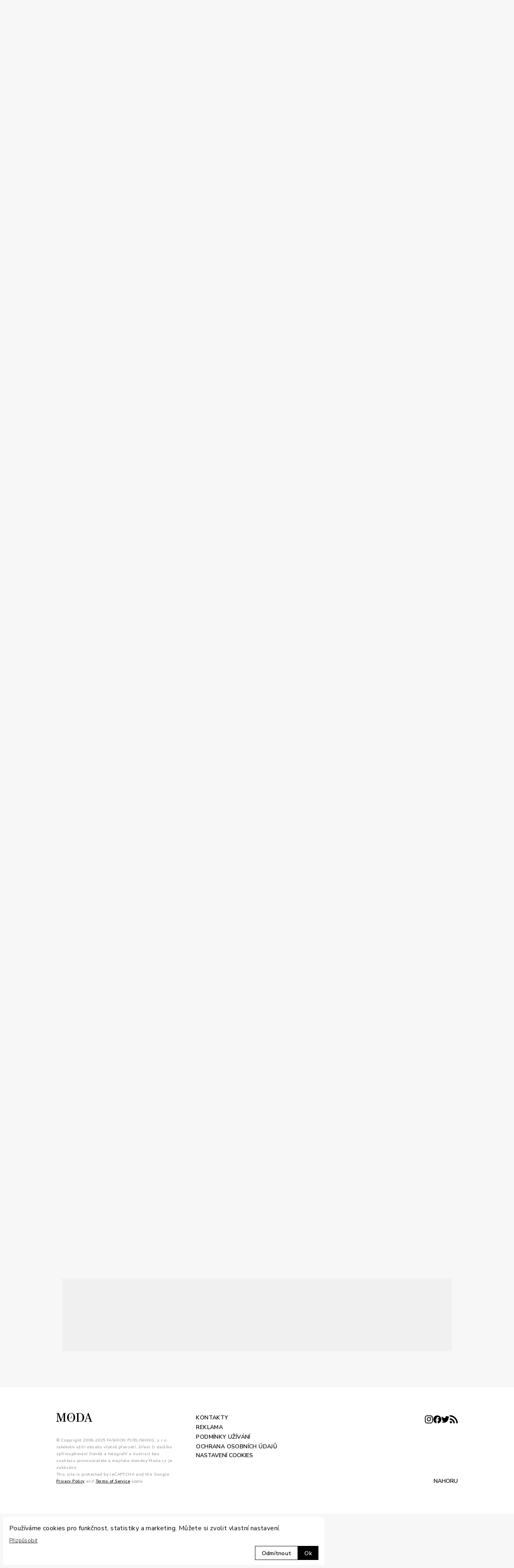

--- FILE ---
content_type: text/html; charset=utf-8
request_url: https://www.google.com/recaptcha/api2/anchor?ar=1&k=6LdawNsrAAAAADXfVOqiJaeBQxmRvpnfYQMiMGJ8&co=aHR0cHM6Ly93d3cubW9kYS5jejo0NDM.&hl=cs&v=TkacYOdEJbdB_JjX802TMer9&size=invisible&anchor-ms=20000&execute-ms=15000&cb=w7obz6jknxj5
body_size: 45666
content:
<!DOCTYPE HTML><html dir="ltr" lang="cs"><head><meta http-equiv="Content-Type" content="text/html; charset=UTF-8">
<meta http-equiv="X-UA-Compatible" content="IE=edge">
<title>reCAPTCHA</title>
<style type="text/css">
/* cyrillic-ext */
@font-face {
  font-family: 'Roboto';
  font-style: normal;
  font-weight: 400;
  src: url(//fonts.gstatic.com/s/roboto/v18/KFOmCnqEu92Fr1Mu72xKKTU1Kvnz.woff2) format('woff2');
  unicode-range: U+0460-052F, U+1C80-1C8A, U+20B4, U+2DE0-2DFF, U+A640-A69F, U+FE2E-FE2F;
}
/* cyrillic */
@font-face {
  font-family: 'Roboto';
  font-style: normal;
  font-weight: 400;
  src: url(//fonts.gstatic.com/s/roboto/v18/KFOmCnqEu92Fr1Mu5mxKKTU1Kvnz.woff2) format('woff2');
  unicode-range: U+0301, U+0400-045F, U+0490-0491, U+04B0-04B1, U+2116;
}
/* greek-ext */
@font-face {
  font-family: 'Roboto';
  font-style: normal;
  font-weight: 400;
  src: url(//fonts.gstatic.com/s/roboto/v18/KFOmCnqEu92Fr1Mu7mxKKTU1Kvnz.woff2) format('woff2');
  unicode-range: U+1F00-1FFF;
}
/* greek */
@font-face {
  font-family: 'Roboto';
  font-style: normal;
  font-weight: 400;
  src: url(//fonts.gstatic.com/s/roboto/v18/KFOmCnqEu92Fr1Mu4WxKKTU1Kvnz.woff2) format('woff2');
  unicode-range: U+0370-0377, U+037A-037F, U+0384-038A, U+038C, U+038E-03A1, U+03A3-03FF;
}
/* vietnamese */
@font-face {
  font-family: 'Roboto';
  font-style: normal;
  font-weight: 400;
  src: url(//fonts.gstatic.com/s/roboto/v18/KFOmCnqEu92Fr1Mu7WxKKTU1Kvnz.woff2) format('woff2');
  unicode-range: U+0102-0103, U+0110-0111, U+0128-0129, U+0168-0169, U+01A0-01A1, U+01AF-01B0, U+0300-0301, U+0303-0304, U+0308-0309, U+0323, U+0329, U+1EA0-1EF9, U+20AB;
}
/* latin-ext */
@font-face {
  font-family: 'Roboto';
  font-style: normal;
  font-weight: 400;
  src: url(//fonts.gstatic.com/s/roboto/v18/KFOmCnqEu92Fr1Mu7GxKKTU1Kvnz.woff2) format('woff2');
  unicode-range: U+0100-02BA, U+02BD-02C5, U+02C7-02CC, U+02CE-02D7, U+02DD-02FF, U+0304, U+0308, U+0329, U+1D00-1DBF, U+1E00-1E9F, U+1EF2-1EFF, U+2020, U+20A0-20AB, U+20AD-20C0, U+2113, U+2C60-2C7F, U+A720-A7FF;
}
/* latin */
@font-face {
  font-family: 'Roboto';
  font-style: normal;
  font-weight: 400;
  src: url(//fonts.gstatic.com/s/roboto/v18/KFOmCnqEu92Fr1Mu4mxKKTU1Kg.woff2) format('woff2');
  unicode-range: U+0000-00FF, U+0131, U+0152-0153, U+02BB-02BC, U+02C6, U+02DA, U+02DC, U+0304, U+0308, U+0329, U+2000-206F, U+20AC, U+2122, U+2191, U+2193, U+2212, U+2215, U+FEFF, U+FFFD;
}
/* cyrillic-ext */
@font-face {
  font-family: 'Roboto';
  font-style: normal;
  font-weight: 500;
  src: url(//fonts.gstatic.com/s/roboto/v18/KFOlCnqEu92Fr1MmEU9fCRc4AMP6lbBP.woff2) format('woff2');
  unicode-range: U+0460-052F, U+1C80-1C8A, U+20B4, U+2DE0-2DFF, U+A640-A69F, U+FE2E-FE2F;
}
/* cyrillic */
@font-face {
  font-family: 'Roboto';
  font-style: normal;
  font-weight: 500;
  src: url(//fonts.gstatic.com/s/roboto/v18/KFOlCnqEu92Fr1MmEU9fABc4AMP6lbBP.woff2) format('woff2');
  unicode-range: U+0301, U+0400-045F, U+0490-0491, U+04B0-04B1, U+2116;
}
/* greek-ext */
@font-face {
  font-family: 'Roboto';
  font-style: normal;
  font-weight: 500;
  src: url(//fonts.gstatic.com/s/roboto/v18/KFOlCnqEu92Fr1MmEU9fCBc4AMP6lbBP.woff2) format('woff2');
  unicode-range: U+1F00-1FFF;
}
/* greek */
@font-face {
  font-family: 'Roboto';
  font-style: normal;
  font-weight: 500;
  src: url(//fonts.gstatic.com/s/roboto/v18/KFOlCnqEu92Fr1MmEU9fBxc4AMP6lbBP.woff2) format('woff2');
  unicode-range: U+0370-0377, U+037A-037F, U+0384-038A, U+038C, U+038E-03A1, U+03A3-03FF;
}
/* vietnamese */
@font-face {
  font-family: 'Roboto';
  font-style: normal;
  font-weight: 500;
  src: url(//fonts.gstatic.com/s/roboto/v18/KFOlCnqEu92Fr1MmEU9fCxc4AMP6lbBP.woff2) format('woff2');
  unicode-range: U+0102-0103, U+0110-0111, U+0128-0129, U+0168-0169, U+01A0-01A1, U+01AF-01B0, U+0300-0301, U+0303-0304, U+0308-0309, U+0323, U+0329, U+1EA0-1EF9, U+20AB;
}
/* latin-ext */
@font-face {
  font-family: 'Roboto';
  font-style: normal;
  font-weight: 500;
  src: url(//fonts.gstatic.com/s/roboto/v18/KFOlCnqEu92Fr1MmEU9fChc4AMP6lbBP.woff2) format('woff2');
  unicode-range: U+0100-02BA, U+02BD-02C5, U+02C7-02CC, U+02CE-02D7, U+02DD-02FF, U+0304, U+0308, U+0329, U+1D00-1DBF, U+1E00-1E9F, U+1EF2-1EFF, U+2020, U+20A0-20AB, U+20AD-20C0, U+2113, U+2C60-2C7F, U+A720-A7FF;
}
/* latin */
@font-face {
  font-family: 'Roboto';
  font-style: normal;
  font-weight: 500;
  src: url(//fonts.gstatic.com/s/roboto/v18/KFOlCnqEu92Fr1MmEU9fBBc4AMP6lQ.woff2) format('woff2');
  unicode-range: U+0000-00FF, U+0131, U+0152-0153, U+02BB-02BC, U+02C6, U+02DA, U+02DC, U+0304, U+0308, U+0329, U+2000-206F, U+20AC, U+2122, U+2191, U+2193, U+2212, U+2215, U+FEFF, U+FFFD;
}
/* cyrillic-ext */
@font-face {
  font-family: 'Roboto';
  font-style: normal;
  font-weight: 900;
  src: url(//fonts.gstatic.com/s/roboto/v18/KFOlCnqEu92Fr1MmYUtfCRc4AMP6lbBP.woff2) format('woff2');
  unicode-range: U+0460-052F, U+1C80-1C8A, U+20B4, U+2DE0-2DFF, U+A640-A69F, U+FE2E-FE2F;
}
/* cyrillic */
@font-face {
  font-family: 'Roboto';
  font-style: normal;
  font-weight: 900;
  src: url(//fonts.gstatic.com/s/roboto/v18/KFOlCnqEu92Fr1MmYUtfABc4AMP6lbBP.woff2) format('woff2');
  unicode-range: U+0301, U+0400-045F, U+0490-0491, U+04B0-04B1, U+2116;
}
/* greek-ext */
@font-face {
  font-family: 'Roboto';
  font-style: normal;
  font-weight: 900;
  src: url(//fonts.gstatic.com/s/roboto/v18/KFOlCnqEu92Fr1MmYUtfCBc4AMP6lbBP.woff2) format('woff2');
  unicode-range: U+1F00-1FFF;
}
/* greek */
@font-face {
  font-family: 'Roboto';
  font-style: normal;
  font-weight: 900;
  src: url(//fonts.gstatic.com/s/roboto/v18/KFOlCnqEu92Fr1MmYUtfBxc4AMP6lbBP.woff2) format('woff2');
  unicode-range: U+0370-0377, U+037A-037F, U+0384-038A, U+038C, U+038E-03A1, U+03A3-03FF;
}
/* vietnamese */
@font-face {
  font-family: 'Roboto';
  font-style: normal;
  font-weight: 900;
  src: url(//fonts.gstatic.com/s/roboto/v18/KFOlCnqEu92Fr1MmYUtfCxc4AMP6lbBP.woff2) format('woff2');
  unicode-range: U+0102-0103, U+0110-0111, U+0128-0129, U+0168-0169, U+01A0-01A1, U+01AF-01B0, U+0300-0301, U+0303-0304, U+0308-0309, U+0323, U+0329, U+1EA0-1EF9, U+20AB;
}
/* latin-ext */
@font-face {
  font-family: 'Roboto';
  font-style: normal;
  font-weight: 900;
  src: url(//fonts.gstatic.com/s/roboto/v18/KFOlCnqEu92Fr1MmYUtfChc4AMP6lbBP.woff2) format('woff2');
  unicode-range: U+0100-02BA, U+02BD-02C5, U+02C7-02CC, U+02CE-02D7, U+02DD-02FF, U+0304, U+0308, U+0329, U+1D00-1DBF, U+1E00-1E9F, U+1EF2-1EFF, U+2020, U+20A0-20AB, U+20AD-20C0, U+2113, U+2C60-2C7F, U+A720-A7FF;
}
/* latin */
@font-face {
  font-family: 'Roboto';
  font-style: normal;
  font-weight: 900;
  src: url(//fonts.gstatic.com/s/roboto/v18/KFOlCnqEu92Fr1MmYUtfBBc4AMP6lQ.woff2) format('woff2');
  unicode-range: U+0000-00FF, U+0131, U+0152-0153, U+02BB-02BC, U+02C6, U+02DA, U+02DC, U+0304, U+0308, U+0329, U+2000-206F, U+20AC, U+2122, U+2191, U+2193, U+2212, U+2215, U+FEFF, U+FFFD;
}

</style>
<link rel="stylesheet" type="text/css" href="https://www.gstatic.com/recaptcha/releases/TkacYOdEJbdB_JjX802TMer9/styles__ltr.css">
<script nonce="oWIz8TfhN7Ii4MXJtmC9FQ" type="text/javascript">window['__recaptcha_api'] = 'https://www.google.com/recaptcha/api2/';</script>
<script type="text/javascript" src="https://www.gstatic.com/recaptcha/releases/TkacYOdEJbdB_JjX802TMer9/recaptcha__cs.js" nonce="oWIz8TfhN7Ii4MXJtmC9FQ">
      
    </script></head>
<body><div id="rc-anchor-alert" class="rc-anchor-alert"></div>
<input type="hidden" id="recaptcha-token" value="[base64]">
<script type="text/javascript" nonce="oWIz8TfhN7Ii4MXJtmC9FQ">
      recaptcha.anchor.Main.init("[\x22ainput\x22,[\x22bgdata\x22,\x22\x22,\[base64]/[base64]/[base64]/[base64]/[base64]/[base64]/[base64]/[base64]/[base64]/[base64]/[base64]/[base64]/[base64]/[base64]\\u003d\x22,\[base64]\x22,\x22woTDl0N7cMOdwowtw5p8D8OPW8KXwqjDl8KDZmHCtwfCj0DDlcOVB8K0wpEhADrCoiPCmMOLwpbCkcK1w7jCvlDCvsOSwo3DrsOnwrbCu8OqJcKXcGklKDPCicO3w5vDvTpkRBx7GMOcLRc7wq/DlwbDisOCwojDlsONw6LDrizDiR8Aw5jCtQbDh0oZw7TCnMKJecKJw5LDncOow58ewrpIw4/[base64]/wqDCtsKXw5YrwojDl8ONesOCG8KcW8Kow6rDicOIwrAyaQwNS0wHHMKpw7rDpcKgwoLCpsOrw5t9wo0JOVU5bTrCtw1nw4sXDcOzwpHCuwHDn8KUbx/CkcKnwozCh8KUK8Obw4/Ds8Ohw4zCrFDCh1I2wp/[base64]/J11/woB1NWbCr3h4C8OHwqkBwrFBB8ONcMKpcDc5w4zCvSxrESkadMOmw4cwa8KLw7bCklU9woHCpsOJw4ltw6BNwovCqsKQw4bCisOnOmLDocK0wqRkwqd5woJxwrUCTsOGccOMw6ERw5U8FB3CmkHCncKBUsOeQ0wcwpY8bsKbci/CqigtasOfPcKLf8Oee8OWw6PCqcOfw4nCpMKuOMOzX8KTw5fCiXsEwqzDvRvDhcKvbWrCjE4lGsOaQMOmwqPCoTEsTMOzMcO7wrBrUMOeeDI3fQ3DmBwpwrnDvcK6w4pOwqQFGnVRHB/CtWrDosKbw4QaQkpxwrDDvzPDgAdaSyYtacORwrl2FzFVDMOaw4nDr8OhT8KGw5JgBGUrJ8Opw5sBKMKlw5bDr8OQHMOPAQpkwojDqVXDksOFDx7CtsOnd0c1w4TDuFvDuWfDgSANwr1Hwpoew49IwobCviTCli/DlS5+w58kw4Ymw5bDjcK9wpbCscOGRm/Dg8O4bycBw6R/wqBJwqd6w447GV1Vw6vDvMOPw63Cq8K0wrFYWWpZwqVbUn/CnsOWwrfCq8Oawrgsw7ktK0pgGS9cS2UJw6ZIwr3DnsK3wqDCnSLCj8Kbw6LDnVRNw7NVw6Nsw43Dpg/DqcKxw47DrMOEw5nCuS4Va8O8U8Kzw6d7QcK8wpPCjMOFE8OgSsKgwr/CpWYqw5lcw5PDssKtDcOHN0nCj8OBwqFcwqLDu8O9w5/DpWMsw4XDosOIw7oBwpDCtHtGwqhUJcOjwqrDl8KrYVjDncOKw5R5QsOHTcOLwq/[base64]/CnkQjw4wYD25YwojDqjbCrcOww6LClnPDgMKVA8KxFMKiw55feX0dwrp0wpoKFgvCvlbDkFnDtg7DrQvCisKJd8OAw7Nxw43Dm27DqMOhwqtjwp/[base64]/Dt8O0wp/ClcOmGW/Cs8KZcBDCqzjChQXCqcO4wq3CmBVYwohgejNeMcKJAUDDqWIKdEbDoMK+wqDDvsKyWTjDusOkw6YAD8Kgw5LDusOPw4zCr8KaVMOywrtFw4UrwpfCrMK5wpbDqMKfwoXDh8Kuwr7Cu31MJDDCrcOqasKDKm1pwqRBwpPCscK/w73DpDTCtMKcwoXDtCVCB1wnEH7Ch2/Du8Oew65CwoQzHMK7wrPCtcOmw4U8w4tXw6gKwoxRwoZeJ8OVKsKPF8OYe8KMw7keNsOwfMO+wo/[base64]/CoE9AwqprLWXDrCTCgcK4PE56wqEORMKywrAyccK3w7U4PnjClEzDjT5zwo7Dt8K8w5oGw7JbEi/[base64]/w5YIw74gOCLCnsK0wo3Cm8K6SSMjw7cRw5nDn8KwccK9f8OJK8KaeMKzA2IDwpEyBmEhCG3Cp3hQwo/Drw1OwolVOQBbbcOGCcKqwr11BsKxVRg9wrJ1cMOrw4d2c8OFw41Dw6MyAzzDh8Ocw6ZdF8Kaw7dtYcOYWX/[base64]/[base64]/CpDHDiMOqCyUEw5zCqcOLwqnCmRBMw4k4wpXDsjDDqD9KwqXCvcOZFsOLEcKHw7gzJcKZwp1Owr3CgcKORgkeP8OSD8K5w6vDrVYnw7MRwqvCqHHDrnpHccKFw5oRwo9xAXXDnMOCaF/DplQMfsKfMF/[base64]/DgW1AacKuw5UQYMK2bBnCvXXCq0jDgQs4LyjDvcOGwpRXecOeAi3CrcKSL25dwpzDkMObwrfDmkzCmERSw711RcKtF8KRbzEuw5rCnhnDrcOzE0/[base64]/DjMKOYsKYw5UlQBI2C0hOY8OVWVLCk8OSZ8OVw4/[base64]/[base64]/DvMKTJgs6wrXCi31Ywo4Swp/[base64]/CnsOrOwLDj8Kmw5XDriR5wrfCjMOAF8KfccODGmHCrcO9dsKCbgsAw609wrTCkMKnGsOAOcKdworCkTrDgXsAw7/DkDbDsiR4wrrDvgoCw5ZbRkUzw7kcwqF1JFrDvTnCq8KmwqjClH/CtcK4G8OwHEEwLcOWHcOawrbCtl7Cu8KOZcKbHSDDgMKIw5zDrMOqPA/[base64]/Do3PDijfDh8KaZTPCt08BW8KBw7BxwqvCkWfChMKrCHDDkGnDn8OeYsODO8KDw5jCtVkdw6U9w447BsK1wrdawrDDojfDv8K0E1zCqQY3V8OfPn/[base64]/w4knwpHCqMOyAMKewpBocMOTT3PDtiPCuQLDlAVqw5AEATkLZULDqB54HMONwrJ5w6nCqsOawprCuVgiLsOUTcO7clBHJsOqw60dwqrCkRJew648wpIBwrrCvwBLBR9xAcKnwprDrjjClcK4wpbCqgPCgFHDqkcUwpvDjR57w6DDvjddNsOROE82MMKFcMKmPw/DqMK8O8OOwojDtMKcKCNUwrZ0QxF8w5Z4w7zDjcOmw5PDiSLDisOpw6xwY8OQTQHCoMKXbGVdwqvChXzCtMKNfMOeQkIvCSnDhsKaw4vDgXjCqQbDocOuwrMGDsOAwr3CthXCnTEuw7NGIMKQw6PCmcKEw5vDvcOhTyrDlcObAzLClAZCEMKDw4grCGx/JhAXw61mw502YlA5wpDDisKkcU7CsHsWEsOxN1fDuMKNX8OXwqQdB3fDmcKpd3TCkcK9BBVFXMKbDcKkIsKew63CisO3w5lKeMKQIcOJw7cDNRHCi8KDbHzDqz9Iwphuw65KSlvCgEV3wpQMcRbCtCTCgsKcwpobw6QhBMKzD8Kbc8OgcMODw6LDiMOiwp/ClX0ew5UCBUBAe1YSG8K+YsKaa8K1RsOJWCoGwqESwr3CjcKCE8OPV8OlwrxCFsOpwpEDw47DicOhwoBcwroxw7PCm0YkGBfClMOxQ8K7w6bDp8KJAsOlYcOxCxvDqcKXw7fDkyR2w5XCtMKqG8OZw78IKsOMw6fCpBpSA2Uwwp9gb3jDsQg/w5rClsO/wq4/wqjCi8KTwo/CmMOBIXbCgjTCnh3DrMO5w5h8U8OHQcO6wrQ6H0nCpDTCq0Jqw6NCBRXDhsKiwp3DqwNwWCJZwrFGwqBgwqVjNC7DpHvDuldawp5dw6Nxw7dgwovDsU/Dr8O0wp/DpsKodhsjw5DDhxfDqsKrwqXCvRrDuFIOdXdKw73DkSnDq1RGaMKvZMKqw5tpLcO1w5nDrcK4esOEBmxSDw46ZsKMQsKXwo9faFjCicOow74kAXJZw5kWCFPCrGHDu1kDw6fDoMKQHAfCgwM/fcOqYMOzw4HDv1YJw69Mwp7Clh9pU8ONw5DCg8KIw4zDnsKjwqBdI8KMwoYXwoXDtx10e3UjTsKiw4vDqcOuwq/CncOMOVtZeXFjKMKewptnw4N4wobDjsO+w7bCqhZ2w7IvwrLClMODw4fCrMKAPUNkwoIHEwE/wqzDhUJkwpoLwpLDn8K2w6NoBHUQSsOmw6x3wroFURt5U8O2w5BOSnk+bxbCoGDDrycZw7bCqmjDv8OLGXc3QMKwwoTChjjChQp5VDDDs8KxwogewrxKZMKOw5rDlcKewprDpcOBwpfCtMKjO8KAwprClTjDvcKCwrMQTcKYDntPwojCqMOYw67Cgj/DoGJxw7vDvQ0Iw7hAwrvCvMObLRPCsMO7w4ZIwrvCtGULcxfClXPDm8KGw5nChsKHPcKaw703GsOOwr3Cn8OsWkjDtVPCszAKwpTDnwrDoMKEAj17JhzCrcKHZsOhdCTDgHXDuMK1wpMNwoDCjAPDoXEpw6/Du0fCkzbDm8OFfcKQwpPDhF4VJ0/DtWgaG8OsYMOPCnwoATnDo00AMFPCjTh+w7FwwpHCsMOZacOsw4HDn8OcwovCjHdxI8Kwd2fCsiA6w5bCmsKbf3MeOcKMwrggw6Y3CyjCncKCUMKgUkPCoEbDpcOBw5hKL0EmUVVnw5hEwoZAwp7DmsKewpnCpBjCvS8DS8OEw6R/LD7CksOswpdABChEw7osLsKlNCbCqgV2w7HDmAzCsUUQVkwPMxLDpAMtwrjDusOLDg10IMK5wox2aMKAw67DmXIzMUU8SMKQd8KgwrXCnsOSwqgpwqjDhCLDh8OIwp4dw7Qtw6RHe3/CqVccw4TCvE3DlcKIEcKYwq8gwrPCh8K1f8O2TMO9wp5EVGTCpwBVDMK6XMO3FsKjwqwONUXCpcOOdcK3w5fDlcOTwrotBSsow4/CnMOcf8OnwpsTOmvDrh3DnsO5UcOqLlkmw5/Do8K2w402a8OlwrxzasOww7d+e8K+w4N8CsKUR2lvwqtmw4rDhsKEwpnCmcK0csOGwobCgFl2w7vClFfCu8K/[base64]/CowUnw6/CkA0DDx3CqkLCu8K+w7Fow63Dq8OUw6bDoMKQw41iZi0bAsKXOXAUw4zDgcODbsKNecOUXsKlwrDClggGfsOrWcO9w7Zuw6LDgiPDolLDscK4w5nCqnxbN8KjTEp8CRHCisKfwpcCw5nCiMKDJEjCpgk6ZMONw6hjwrkow7N/w5DDncODTwjDrMKIw7DDrVXCrsKtGsOuwow3wqXDg1vDqsOIGcOAZwh3DMK/wpnDunhPXsKhVMOFwr9KSMO1OSU4DMOoPMO1w57DhCVkHEYSw5nDvcKiK3LCtcKSw7HDmhLCuWfCizzDq2ESwrjDqMKkw53DlnQPGlAMwrduZcOQwosQwpTCpAPCijPCvlZHSXnCiMKVw6nCosOcbnHCh0/[base64]/AQPDkHHCn8OTEcK4W8Ogw7k+KMOFScK/w6oIwo/[base64]/GlPCqwtqworDv8O5XMO6wqbCk8KODwIFw79QwrwKe8OeN8K0GBAvDcOkeiEYw6QLKsOEw4zCgFMJCMKdZMOMCsKRw7MHwoA/wovDn8ORw7DCjQM0bjHCnMKMw4MXw5svIRfDi1nDjcKIFQvDqcKpw4zChcOnw47CsiMJDjQFw7EEw6/Dj8Knwq4jLsOswrbDnClJwojCtVvDljXCjsKVw60Qw6s/a20rwrAtHcOMwrl3YCbCth/ClTMkwpFCwol9EQ7CpBbDqsODwo1gPsOawrfCmcO4cCIaw4FLRiYWwoo/AcKKw4JYwoFBwrIrCsOcKsKxw6NQXiN5L3bCtBlPLGzDr8K/[base64]/DiQDClcKCaRd4w7p7WBHClHkFwppHFsKawpZOIsOXeRvCvEpHwp8kw4bDmUxTwoBcAMOiVxPCkg/Cr3x2NkwWwpM1wobCm2lWwoV7w4lNdw/CqMO5MsODw4zCkGMKRwJzNzvDo8OSw6rDq8Kdw7FYTMOydkdfwr/DoCsjw6zDgcKkKy7DlsOwwqo0LhnCiT5Sw6oCwobCgQQKZsOmRRxqw7JfBcKLwrdawolrc8OlXMOPw4RCCw/DhF3CvMKKLMKmN8KDLsK5w6TCgMKuwq5kw5PDqnAww7DDjQ7ClmhUwrI8L8KPBirCgMO6w4HDrsOyZMKjZ8K/DU8ew4BjwrgrKMOPwofDpW3Dvh51G8K8B8K3woPCmMKuwqTCpsOCwrvCmsK3bMOWHjElJcKcJ2nDlcOiw64Kex5CAm/DlMKowprDhHcdwqtbw6gVPRzCi8OLwo/Cn8KrwoUcMMOZwoPDqk3DlcKVQj4hwpLDi2wnPcKuw7Exw7lhT8K/OFpvHBM6w6hNwoDCij4nw6jDjcKRImnDosKKw7vDosKBwojCv8Ouw5ZfwolAwqTDrVhUw7bDnnA4wqHDp8O/w7c+w7TCtUY9w6vCo2/Ch8Kpw5QGw48gd8OfGSFCwpjDng/CgkXDqFPDkQ/[base64]/Cn8Kiw73CvTnDm8KIJMKBdSbDrsO1wrTDqcKdw7DCmMO6w6kIacKLwqx5TFQZwqoqw79ZC8K/w5XDrEHDjcKgw4vCkMOTDlBIwpI+wobCssKvwqspPMKWJnPCtcORwofCrMO7wqzCiAjCmV3CicOBw4HDrcOrwoFbw7ZYAMOCw4QqwohBGMOfwpQVdsKsw6l/LsKAw7Jow4pQw6/Cq1nDslDCrTbCh8K+L8OHwpZ0wrPCrsOyAcKSWTYNC8KfZzxPRcOMYcKYZcOyE8O4w4DDmlXDhsOVw4LCijHCuz1AbmDCkA1Fw59Sw4QBwrXCt1vDoynDlMK0P8K3wohCwqPCrcK9w5HDnjldcsKTYsKqwrTCncKiIQNqelDCsVBTwqDDgFEPw47Cv0vDo1x/woBsA3zCtMKpwoJqw7rCs0FnH8OfM8KaH8K4aRxaH8KJc8OFw5d3XwXDgWDCjsKERFB2OgF4wqEdPcKYw6diw5rDkG5jw7bDsgPCusOQw5fDixvDkivDoTJTwqPCsB0CRcOSI3LCrhLDncKEw5V/L2hKwpA7eMO8csOJX1QqNRrCrnLCicKDIMOMBcOOVlHCusKyW8OxR2zCrFbCusK6KMO2wrrDgjUkEQMtwrLDtcKqwozDhsORw4DCksOja3hvw7TDmSPDi8OBwp8Hc1DCm8O/UA9twpbDvMKZw4h5w5rCph92w4sUw7M3cEXDr1sxwq3Dv8KsLMK0w7QfI0lPZijDgMKeHgjCt8OxG15swrrCsCJxw4vDh8KUTcO+w7fCkMOZZEwTMcODwpw3csOLcVIROcOFwqbCksOBw6/[base64]/CsMKdS8K/wpl5SsOuw5/CvBwIE8KCwr9ow5stwp7Dm8KDw79mG8KNe8KUwqHDpwfCumjChHpfSQc5A37CtMK4BcKwLztTOGzDpjFjICsZw4QpIQrDsDIrfSTCpCAowpkvwp0jC8O2fcO8wrXDj8OPR8KXw401NRI9bMOMwrLDrMOUw7tIw5Uuwo/DtsKxSMK5wr9dY8O7w78jw5HDucOawpdSX8KBEcO/JMO/w6JOwqluwpViw4LCsQctw6nCmcKjw7l1A8KyEHzCr8OJDnzClUbDksK7wr7DiSo0w4rCkMOVU8O7XcObwpMcSnFlw5HDvsOawoU/R2LDoMKtwpHCtUgxw5LDqcOcEnjDs8OdBRbChsOZOBbCm1IHw7zCj3nCmkl7wrx9IsKidh5TwqjDn8K8w5PCssKKwrbDlmNMAcKjw5HCtsK9O2FSw6PDgkRlw4bDnkFuw5jDh8OWDTPCh1LCm8OLHEZyw4DCnsOtw7Yew4nCncOSwqJGw7/CkcOdAVVfKyB9KsKpw5fDlXgaw5YkMXTCvcObSsO8GsO5cAtHwrjDjzt8wq3ClnfDi8OKw7IrQMOPwqE9S8KTdsKdw6MEw5jCiMKhXxLChsKtw5jDu8O/wrzCmcKqRx02w547B1jCrcKuwqXCmcO+w7vDnsO4wpDCk3fDil17wrHDu8K/PVVYbj/[base64]/wpZsY8OOIMOMLD88wpjCicK6wqDDmjtOw6RBw6HCiMKywqgCD8Opw6HCmBPCk2DDsMOrw6hxYsKUwqMVw5DDoMKbwp/[base64]/wrE3w7xsFwZEam/[base64]/GGsHwrEvwoHDjWrCjMK/T0UQw7/ChzFkBcOhwqDCsMO4wobCo2LDgMOBXhBnwpjDjkZRF8OYwqdewqnCk8O8wr5iw6RJwr/CgE9RQgXCisKoJidSw7/CjsO0PDJSwpvCnkvCkCouMyzCsV54FznCuk3CpBZMEU/CrcK/[base64]/dMOjw5zCjn3ChMKvw4ZBw5XDmgTDksO9YcOjO8OIEC9KWnYlw51qZzjCqMOsWmQSwpfDq1Z+bsOLU3fDjgzDmmEHJMONH3HDh8Omwr3DgXxOwo7Dki9aFsOnEXchdF3CpsKiwphLIzHDksOGwpPCm8K6w5sywovDpsO8w6fDqn/DisK5w7HDnBLCosKEw6HDt8OWDRrDn8OpTMKZwoYIR8OtBMONK8KQJlwgwpsGf8O0OG/Dh3XDoX3ClMOpeyDCmV/CtsOcworDt0bCj8OJwoYeO1IYwrJ7w6cDwpPCh8K1S8KhbMK9JQzCkcKOa8ODUTVuwpbDssKbwoTDucOdw7fDjsK2wpZQwr/DtsOuFsK8acO4w54cwoUPwqIeFkPDmMOCSMO+w7Qbw710wr48NDN7w5FHw49bCMOJDGJDwrjDlcOQw7zDoMOkVALDuXTCsCDDnFXCusKLIcOGPA/[base64]/CksOGw53DhcO1wpwnw6k7JiU5wq0yXyhnwr3DjsOLEcKXw4nCncKhw48wFsKdPBNQw4MfI8KXw6Udw5YEZMOnw7EfwoZfwqbCpsOiAAvDqhDCn8KQw5bDjml7PsOEwqzDqxIRS3DDu2lOw554MMKsw69qDDzDs8O/XU8Rw617NMObw4bDlcK/OcKccsKyw4XDnsKoZiNrwpBBQsKQNsOOwojDo0rCucO8w5DCl1EwasOCJQLCois8w4ZAK1pSwrPCnXRNwq/Cv8O8w64HfcKgwr3Do8K5H8KPwrjDlMOGwpDCrTjCtGJmbWbDicO9IWtxwpLDo8Kyw7Vlw5nDkcOCwoDClFEKeDkKw6EYwoTCgVkEw5kmw4Qqw5zCksKpZsKpL8OhwprCjcOFwobDp0U/w63ClsOwBBoebMOYFjrDp2rCqT7CpcORYMOqw5rCnsOnX2jDucKFw7d/CcKtw6HDqkTCnMKaPVrDhUnCqVzDh3/Cj8Kdw70PwrjDuWnCllkYwpYSw5ZJMMK6eMObwq94wo1YworCvHnDm24Tw4DDmSnCk1LDl2lcwp3Dv8Kww6NXTRjDsTvCisO7w7MRw77DvsKVwoPCuUfCvsOKwqLCs8Osw7MLOETCqm7CuT0GDWHDpUIiw6Niw4jChFzDiUTCvcOswq/[base64]/[base64]/w7bDkMKFVnwzwpJKF8OXwpfDjcOJIcKkCMKrw5ZFw4dbwqbDpVvCvMKVFGAHbWrDp2TCmWkgbnZiW3jDrCXDr03DiMOmWA0cXcKGwqrDrXzDmAbCvMKxwrDCvMOPw4xtw5FeLV/DlnnCqxDDkQnDnwfCq8O5FsK0UcKyw7bDqz4GaX7CocOnwodxw6t4XgjCsBARKw1Rw6s9A1lnw5Akw5rDosO8wqV7YMKhwotDC0JzXnbDlsKAEMOpesO/GAdUwq1EB8KRREFhw7kYw5Qxw6LDu8OWwrMAaw3DhsKRw4TDnUdhAA8Cb8KTJUbDvsKEwphGfcKUYGQWEMKlbsOrwqsEL2ofV8OQZVLDvAPChsKfw6DDjcO5e8K8wrUPw6LCpsKTMQnCisKFfsONXz50d8OxG27Csisnw7nDvibDonLCrgbDnTbDrGoswojDii/DucO1EzwXFsK1wpl4w7siwp3Dsxgkw71QL8KhB2jCt8KILMOSZ2TCtRvDohAkOzIUKsOuH8Oow7FPw65zGMOrwpjDpHEjaFPDm8Kcwq9HZsOuOmTDuMO5w4fClsKqwp9Lwo0tVSBWVUbCnwXCl2rDpV/Cs8KCbcOVVsO+ClPDgcOoUD/Dp31HSVHDncKoM8OQwrlXNE8DVcOKYcKVwoAtEMK1w6HDhlQPGxvCrj1bwqs0wo3Cu1XDjg8Qw6s+wpjCqXbCi8KNccOewr7DlSJjwpvDkHI9XMKjKBg+w7hYw4Itw5lnwrdRR8OECsO3bMOiTcOtOsOew4TDumvCnEvChMKpwo/[base64]/CvB4HwrXDqsOhw4vCusKHRyl7AcOzXSHCgMOOe8OxHXTCvTZowrzCt8Oqw4HClMK7wokFIcOLMgHCucOowro3wrbDkgPDiMKcHsOhDsKebsKEZBhIw7BAXMO0FG/DlsOIJD3CsT/DnjA3TcONw7cRwq0JwoFNwolbwolpwoF/LlAuw5l+w4Z0aFbDnsKFC8KwV8KIYcKKSsO/eGjDpzFiw79VOyfCpcO8bF8VXcKydRnChMOybcOiwpvDoMKBRi3Dh8KPIBXDh8KLwrLCmMKswooQbcOawoowPw/[base64]/Co3kaOnDDhEZ4cGkGccOqwrYAa8KWFMKgUcOCw60+ZcKjw7E+a8KSVMKRX0V/[base64]/DiW4UwpJ6wphOOcKIw4jCozvCrFzChMOyesKaw5vCs8O7CMO4wqvCmsO6woAfw4lPS2/DiMKAEANRwoDCiMOPwr7DqsKqwp5hwq7DkcOAwoAiw43CjcOCw6DClsOsdiQlSCTDhMKkG8KZWynDtCsIMn/CixZww7vCkAzCk8KMwr4CwrxfWl5mW8KDw7opOXd/wobCnwAHw77Dg8OvdBtvwooFw5LDpMO8LsO5w43DvjsBw5jCmsOcUWjCjMOqwrXCnCgMfgprw550FsOIVDrCnQPDrsKhcMKPAsO7wr3CkQ/[base64]/wocuCsOlVR7CmcKGw4fCpALCmcKrw4/[base64]/DnQMzwqHCiSFtwpTDpcKqS38wDcOACz1YcVHDhMKvYMKEwrDDi8ONSUkbwqNTHMOKeMOKFMO3K8OLO8OpwqjDm8OwDUnCjDoEw5LCqcO9XsKXw6gvw6DCpsOpeR9kXcKQwobCtcOxFjlvdcKqwol5wqPDm0zCqMOcwq5TccKBTMOUPcKDw6/Ct8K/XjRjw7BtwrQKwoTCj1bDgcK8EcOmw7zDuQ8twpRJwrpFwoJawq3DhFzDl3XCpFVww6zCu8O7wojDl1TDt8Ogw5/Dv13CsQzCvQHDosOrRlTDojTDocOiwrvDhMK+PMKFRcKiKMO/EMOuwo7CqcOzwpTCmGowKiYhR25QWsKaHsO/w5bDk8Opw4BvwovDtHIbEMK8aBRwC8OGbEhswrwRw7c5dsK8PsOzTsK3bMOEBcKOw44JdF/DvMO2w5cPW8KowoFJw5fCii7CusOKwpHCtsOvw4jCmMOkwqMrw4lOP8O3woloaRPDvsKcH8KIwr4RwrvCqVrCrsKaw4vDtjnCisKGdSc/w4/DnSkhdBNwXTBkfihaw7jDjXUqHcO/Y8KjCxg3QMKdw6LDq2JmVWLCoClFSXsAB1PDoH7DmiLDkQDCncKVAcOKQ8KbNcKiecOcZGFWFTdidMKSE38Sw5rCusOHQMKtwohew7QRw5/Dq8O3wqw8wpzDvEDCt8OxJcKbwqZhbgAkYiDCnjIoOzzDogDCtTYKwqUDw6HCrmc1QMKPTcOAU8Ojw5TClFN0DGfDksOlwoAEw7spwpHCvcOGwptVTmAIM8KzWMKJwqRmw6JhwqoGZMKIwrpXwq5cwq8xw4nDm8OLO8OrViZSw6LChMORAsOsLjjCkcOOw5/DtcKOwrAgesKZwrTCrn3Dh8Knw4vCh8OwUcOKw4TCtMOiQsO2woXDpcKtL8OdwrtHTsKyw4vCssK3XsKDJMKoNgfCsCYIw5h3wrDCi8KGJ8Kcw6LDm31rwoHClsKzwrpcfSrCrMOuVsKswoDCq1XCrkQdwpcmw78Yw69heBPCiitXw4XCt8KzM8KaAD7DgMKlwr0Ywq/[base64]/a3jDqcKgw5fCscOJEXNOwrXDrsOiDATCosK6woDDu8K3wrDDtcOaw6RPw43Cg8KmOsOIR8OlQD3DmFPCl8KWTy/Cg8OqwqDDrcOyS2AdKVoxw7RJwplyw41WwptWCk7CkVfDkTrDgnwsTcO1Lyggw5Igwp3DjG3CqsOMwqwiYsKmVATDtwHCg8KCUUvDnkTCmzRvT8KWSScVQVLDjcO5w44xwqgracO6woDCgU3DmsOyw74Dwp/CqlDCqR8fVjLCjwxJUsO9aMOlB8OlL8OZI8OVF3/[base64]/ShpXwrPDqx9Mc1QbZ2gNd8KLwo7ClwxXwqzChW00wr9nVcOOLsKuwqXDpsOKUDzCvMKkB39HwqfDucOGAhATw7ona8OkwpXCrsOLwr0UwopLw7vCtcOKR8OqA0ogH8OSwqYXwqTCv8KtZsOqwqHCq07DpMKVEcKAV8K/wqx3w5PDimtJw4zCisKRw5/DlAfDtcK6VsKeXWRKJG43cSM7w7h5fcKRf8ONw4/CucOyw5TDpS7DtsK3AnbCk1PCucOHwr5pFTw6wrB6w4Ngw7bCvsOMw5vDqsKZZcOTBnsYwqwRwrJUwpI9w5fDh8O9WQ7CtMKRTmfCjBDDhzLDmcKbwpLDusOeXcKCVcOcwoEdMcOVZcKww7wqWFLCtmrDnMOMw5PDhH1CN8K0w6M9TngjZBE3wrXCn0/CpiYMYV3CrX7CocKsw7PDt8Ojw7DCk3hGwqvDhEXDr8OMw5LDgmNAw7lsKcONw4TCp0cpwrfDhsKvw7ZRwofDhVjDt1HDtkDDisONwrrCuRTDtMObIsKNeB3Cs8OiacK4S3lORcOlZ8OTw6/Ci8KxLsKew7DDlsK9bsO2w59Xw7TDisKqwrxuN3DCrsO5wpZtQsKSIEXDjcKmUQ7Dqid2R8OwA07Csz4IH8OcNcOXY8KhcX0+ewIGwrrCjmYJw5YICsOPwpbCtsOrw4Now4pLwr/CosONLsOLw51DRgLDvcOJAcOZwpQKw58Uw5XDtcOxwoYUwpLDrMKdw6cww6jDpsK3w43CjcK8w6oDFV/DicKZH8O7wrTCn2xqwq/DlWB/w7Maw54eKsKWwrYQw7RQw77CnRBPwqLCnsOAZlrDixMAG2QKw7xzPMKneyQiw55Ow4zDrMOkJcK+ccO5ezzChMKrQRDDusKsLForA8K+w77DpT/DgUUeJMKTTmbCk8KWWmAURMO7w7/[base64]/CjjZMGMKQWsOYw4rCnmhWaWfCj2N/dMKnTMKrw5lgeEPCpMOhSytvXFtVHQYYN8OFED7DhBPDkR5ywrrCjytpw4UGw77CjF/DkHR1G2TCv8O7ZFjClm45w4fChjTCn8OzCMKYaQVjw5PDsUzCphBdwrnCvMOlO8OOBMKRwrnDocO0JlBCNB3CqsOpABXCq8KSC8OAe8KUTgXChGN5wqjDlinDgGnCpzhBwqHDkcKJw43DnX5SHcO+w4h5cBs/wosKw5IqHcK1w7YLw5BQCytxwowbf8Kew4LCg8Oew5YpD8O6w5nCkcOWw6t5TAvDssKdFsKdUh7CnDkawoXCqBrCuRsBwpnDkMKlVcKJXwjDmsK2wrFDccOSw5XDj3M9wrUyYMKUYsO4wqPDq8KcNMOZw414VMOWZ8KZE29QwpvDow/[base64]/w67Dj1QsI39Uw5rDsBA/woMjwr46UXQ3esOlw5Nyw4VLc8Kjw4cfOMKLP8K+NyTDn8O4fBFqw4fCgMOtUiosFwrDmsODw7VnCx1/[base64]/CjifDjsKkwobDnMKDwq9jwoLDmcKvVkRbw43CosOAw48YQsKIFxEew4o8TEHDpsO3w6NjccO1chdxw7jCqHNndlx6A8ObwpfDg0Rcw4k2fMO3CsO4wo/[base64]/CvnLDlF/DgMO4woFxU1XCiMOpMSpcw7ciwqY/[base64]/Dl8OCNsOXMsKVOA8ga2zCs8KFbsKCwoUBw5nCvys1wokyw77CjMKYc0NGNDEYwp/DsAXCv3rChmXDm8KeP8KRw7XDiAbCiMKcbj7DvDZWw7AAacKiwp/Dn8OmScO2wqPCucKlL2bChDfCiB7Dp2zDhBRzw7w8ecKlZcKZw4s9T8OtwrLCu8Kmw60UElnDgcOZGhNxKcOXOcK+fQ3CvETCjcO6w6EBC2DCny5uwpVFEsOscFpwwrvCr8OWIsKpwqXCjiBZC8O2BnYGV8KZdxbDu8K0bl/DhcKTw7FrUsK5wrfDk8O7FU8SRRvDoko5R8KcaxLCqMOwwqLDjMOsB8Kyw6FDc8KRFMK1dm0ILGfDti5vw78vwrrDr8OxD8ODT8OjRFpWQgTCsSwmw7PClHbDtjtYdkMuwo5oWMK/w6pkXRzCuMO7ZsK+RcKdMsKUT2pFYxrDgkrDpsOkIMKkZcKrw5LCvBDCoMKKQStKEUnCgsKrRAkICFc/OMKOw6nCjhHCvxnDj00Xwqskw6bDiA/CvGpFZ8OUwqvDq0nCpcOHKx3Cl35ewr7CmMKAwoBdwrVrQMOPwrPCicO6BWJSYArCkSRKwqMxwoF9PcKCw4/DtcO0wqUCwr0ETyA/RXrDksK9ZzTCnMO7Q8OHDj/DmsKawpXDgcOyN8KSwq9bQFUOw7TCv8KYAkzCh8O5w7zCo8OPwoVQG8KNZUgFA1kwLsOBcMOTS8O4XXzCiSnDvMKmw41dXwHDp8Orw4jDtRpDUsO7wpV7w4Btw7EywpfCkEsIbB3DsmDDtMOgY8OYwoNqwqjDrsOxw5bDs8KPDnFAQHXDr3Y8wo/[base64]/CkiBNw6RDw5cHL8O+wrnCiBjDhMKWAsOgIMKKwpPDrArDpVNYw4/CnMOyw6pcwr9ow5XDscObci/[base64]/wozDvhkhw7AsZcOTdQkUfB3DtsOdOg3CrsO3wp5twqt9wq7Cm8OEw6dodcOZw55fXBHDmsOvw6Ajwp1+ecOgwrUCNsKLwpzDn3jDtmzDscOxwopQZEQxw6V4RMKLaGAbwrs7OMKWwqXCvEp0NcKNZcK1Z8KkF8OUBiDDiH/[base64]/DoULDhMOzw7rCnkJxU8Orw4xYw5DDgAHDp8KFwronwqoJbm3Dv1d/VyHDhsOXccOWIsOdwq3DjDgHecOIwrp0w67Cn2tkT8OBwq5mw5HDuMK8w7VEwpQZPix2w4o1bR/CscK9w5Izw4LDjCULw603XD50dWzChX1IwrbDlcKMbcOCBMOfUVTDu8KxwrTDpsKGwqgfwrV/Z3/[base64]/Cp8OWYcK4csOcw5dEAyN2w7l7wqJIXmQTDlfDtcKFbV3CicKdwpPCqUvDocO+wpDCqRwTRUEiwpTDrMKyMUk/wqJdOnl/AEPDjFERwq/Ci8KpLU4xGE8hw4fDuy3CmR3CicKHw5XCpl1vw5trw40AccOsw4TDhExpwqcLDWZ/[base64]/w6Qfw508wo8fw6FBw5Njw7wRw7fCsRvCuBJJw63CmUBKEEA/XGcewpxtNxYCVWzCssOyw6HDjjnDo2zDlynCgngzLE5xfsORwobDoCIfXcOcw6d+wrvDrsOAw5VDwr9GHcOdRsKteCLCocKew6ksKcKXw61rwp3ChC7DocO1JUnCsFUmPhXCoMOlacKyw4cVwoXDlMOew4/[base64]/CsSzCo8KkJyrChcKvwqAvwqHCqB3CnC8+w5ERA8KUwr5/wqI5M03CvcKhw68LwqvDsiTCglVzHXrDmcOnKiFywoc9w7AubyHDpU3DqsKNw6gfw7bDgVsiw6ouw516GGXDhcKmwqUdwos4w45SwpVpw7l9w7E4Ux0dwq/[base64]/wpPDmsKYOXHDgW3Cs3HDl0bCtMKyH0XDvkw5f8O0w4QNM8OlSMOXwokDwp3Dh27CjkQcw6rChsOSw5QHRcKFFDoFPMOpE13DuhLCmcOALA8KZcOTShFdw75vYzLDvF0sbVLDu8OXw7EmQ1zDvnHCg1/DjBAVw5Fjw4fDkMKKwq3CpMKPw57CokLChcKQXmzDvMKofsKKwoE1\x22],null,[\x22conf\x22,null,\x226LdawNsrAAAAADXfVOqiJaeBQxmRvpnfYQMiMGJ8\x22,0,null,null,null,1,[21,125,63,73,95,87,41,43,42,83,102,105,109,121],[7668936,259],0,null,null,null,null,0,null,0,null,700,1,null,0,\[base64]/tzcYADoGZWF6dTZkEg4Iiv2INxgAOgVNZklJNBoZCAMSFR0U8JfjNw7/vqUGGcSdCRmc4owCGQ\\u003d\\u003d\x22,0,0,null,null,1,null,0,0],\x22https://www.moda.cz:443\x22,null,[3,1,1],null,null,null,1,3600,[\x22https://www.google.com/intl/cs/policies/privacy/\x22,\x22https://www.google.com/intl/cs/policies/terms/\x22],\x22Fu9qwl1y3C09eft+y8ylXLsWHsfQZPHS9RuCXk+Ju9I\\u003d\x22,1,0,null,1,1764307004620,0,0,[200,41,158],null,[5,98,66,93,64],\x22RC-0BQyszSe367Ttg\x22,null,null,null,null,null,\x220dAFcWeA59EaFECoNlKOWLfYVkUmMxFBXFW1Cqt6UyHBsbGvjZlbTD96hXA4OJJ2IotdE0rtCGYBXuNP_eUPcJkJE13T1C_dBvyQ\x22,1764389804752]");
    </script></body></html>

--- FILE ---
content_type: text/css
request_url: https://www.moda.cz/css/article-list.min.css?cs=23bfefaa278309d25d757e9e209c24f0d01a9213952419415bcec8b5253bf441
body_size: 984
content:
.richtext a{color:#000;text-decoration:underline;transition:color .25s ease-out}.richtext a:focus,.richtext a:hover{text-decoration:none}.richtext img{display:block;height:auto!important;max-width:100%!important}.richtext .align-center>img{margin:0 auto}.richtext figcaption{color:hsl(0,0%,45%);font-size:14px;font-style:italic;font-weight:600;margin:8px 0 15px;text-align:center}.richtext iframe,.richtext image,.richtext object{border:0}.richtext__video{clear:both;margin:12px auto;position:relative}.richtext__video:before{content:"";display:block;padding-top:56.25%}.richtext__video iframe:not(.instagram-media),.richtext__video img,.richtext__video object{border:0;height:100%!important;left:0;position:absolute;top:0;width:100%!important}.richtext>p{display:block;margin:20px 0;padding:0}@media(min-width:768px){.richtext>p{margin:30px 0}}.richtext>p:first-child{margin-top:0}.richtext>p:last-child{margin-bottom:0}.richtext h1,.richtext h2,.richtext h3,.richtext h4,.richtext h5,.richtext h6{font-family:Literata,Arial,Tahoma,sans-serif;font-weight:500;line-height:1.3;padding:0}.richtext h1{font-size:1.5em;margin:25px 0}@media(min-width:768px){.richtext h1{font-size:2em;margin:32px 0}}.richtext h2{font-size:1.35em;margin:20px 0 15px}@media(min-width:768px){.richtext h2{font-size:1.5em;margin:25px 0 15px}}.richtext h3{font-size:1.2em;margin:20px 0 15px}@media(min-width:768px){.richtext h3{font-size:1.25em}}.richtext h4{font-size:1.1em;margin:20px 0 15px}@media(min-width:768px){.richtext h4{font-size:1.15em}}.richtext h5,.richtext h6{font-size:1em;margin:20px 0 15px}@media(min-width:768px){.richtext h5,.richtext h6{margin:15px 0}}.richtext hr{background:none;border:0;border-top:1px solid rgba(0,0,0,.3);display:block;height:0;margin:20px 0;padding:0;width:100%}.richtext hr:first-child{margin-top:0}.richtext hr:last-child{margin-bottom:0}.richtext blockquote,.richtext code{display:block;margin:20px 0}@media(min-width:768px){.richtext blockquote,.richtext code{margin:30px 0}}.richtext code{border:1px solid rgba(0,0,0,.56);padding:6px 12px;width:100%}.richtext blockquote:not(.instagram-media):not(.tiktok-embed){font-style:italic;font-weight:600;opacity:.56;padding:0 0 0 16px;position:relative}@media(min-width:768px){.richtext blockquote:not(.instagram-media):not(.tiktok-embed){padding:0 0 0 24px}}.richtext blockquote:not(.instagram-media):not(.tiktok-embed):after{background:#000;bottom:0;content:"";left:0;position:absolute;top:0;width:4px}.richtext blockquote.tiktok-embed{margin:0 auto}.article-categories{display:flex;flex-wrap:wrap;font-size:.625em;font-weight:600;gap:6px;list-style-type:none;margin:0;padding:0;text-transform:uppercase}.article-categories__item:not(:last-child):after{content:"/";display:inline-block;margin:0 0 0 2px}.article-categories__item-link{text-decoration:none}.article-categories__item-link:hover{text-decoration:underline}@media(hover:hover){.article-categories__item-link:focus{text-decoration:underline}}.article-component__link{text-decoration:none}.article-component__link:hover{text-decoration:underline}@media(hover:hover){.article-component__link:focus{text-decoration:underline}}.article-component__image-container{margin:0 auto 8px;max-width:100%}@media(min-width:768px){.article-component__image-container{margin:0 auto 16px}}.article-component__image{display:block;margin:0 auto;max-width:100%}.article-component__title{font-family:Literata,Arial,Tahoma,sans-serif;font-size:1.125em;font-weight:600;line-height:1.333;margin:0 0 10px}@media(min-width:768px){.article-component__title{margin:0 0 15px}}.article-component__category-list{display:flex;flex-wrap:wrap;font-size:.625em;font-weight:600;gap:6px;list-style-type:none;margin:0;padding:0;text-transform:uppercase}.article-component__category:not(:last-child):after{content:"/";display:inline-block;margin:0 0 0 2px}.article-component__category-link{text-decoration:none}.article-component__category-link:hover{text-decoration:underline}@media(hover:hover){.article-component__category-link:focus{text-decoration:underline}}.instagram-widget__title{align-items:center;display:flex;flex-basis:0;flex-grow:0;flex-shrink:0;font-size:.75em;font-weight:800;gap:32px;letter-spacing:2px;text-transform:uppercase}.instagram-widget__title:after,.instagram-widget__title:before{background:#000;content:"";flex-basis:0;flex-grow:1;flex-shrink:1;height:1px}.instagram-widget__link-container{margin:32px 0 0;text-align:center}.instagram-widget__link{font-size:.75em;font-weight:800;letter-spacing:2px;text-decoration:none;text-transform:uppercase}.instagram-widget__link:focus,.instagram-widget__link:hover{text-decoration:underline}.highlighted-articles{border-top:1px solid #000;display:grid;gap:40px;grid-template-columns:1fr;margin:40px 0 0;padding:40px 0 0}@media(min-width:576px){.highlighted-articles{gap:50px 30px;grid-auto-rows:1fr;grid-template-columns:repeat(2,1fr)}}@media(min-width:768px){.highlighted-articles{gap:70px 40px;grid-template-columns:repeat(3,1fr);padding:80px 0 0}}@media(min-width:992px){.highlighted-articles{gap:70px}}.most-viewed-articles__title{align-items:center;display:flex;flex-basis:0;flex-grow:0;flex-shrink:0;font-size:.75em;font-weight:800;gap:32px;letter-spacing:2px;margin:50px 0 30px;text-transform:uppercase}@media(min-width:768px){.most-viewed-articles__title{margin:70px 0 40px}}.most-viewed-articles__title:after,.most-viewed-articles__title:before{background:#000;content:"";flex-basis:0;flex-grow:1;flex-shrink:1;height:1px}.most-viewed-articles__list{display:grid;gap:40px;grid-template-columns:1fr}@media(min-width:576px){.most-viewed-articles__list{gap:50px 30px;grid-auto-rows:1fr;grid-template-columns:repeat(2,1fr)}}@media(min-width:992px){.most-viewed-articles__list{gap:70px}}.article-list__sub-category-list{display:flex;flex-wrap:wrap;gap:3px 24px;list-style-type:none;margin:-5px 0 35px;padding:0}@media(min-width:768px){.article-list__sub-category-list{margin:-15px 0 45px}}.article-list__sub-category{text-transform:uppercase}.article-list__sub-category-link{font-size:.75em;font-weight:600;text-decoration:none}.article-list__sub-category-link:focus,.article-list__sub-category-link:hover{text-decoration:underline}.article-list__perex{margin:0 0 30px}@media(min-width:768px){.article-list__perex{margin:0 0 40px}}.article-list__list{display:grid;gap:40px;grid-template-columns:1fr}@media(min-width:576px){.article-list__list{gap:50px 30px;grid-auto-rows:1fr;grid-template-columns:repeat(2,1fr)}}@media(min-width:768px){.article-list__list{gap:70px 40px;grid-template-columns:repeat(3,1fr)}}@media(min-width:992px){.article-list__list{gap:70px}}.article-list__instagram-widget{margin:50px 0 0}@media(min-width:768px){.article-list__instagram-widget{margin:80px 0 0}}.article-list__admin-action-buttons{margin:-20px 0 32px}

--- FILE ---
content_type: text/css
request_url: https://www.moda.cz/css/page-container.min.css?cs=c16e3f7cecb1e1a0bf793f91e6399aa2d01a9213952419415bcec8b5253bf441
body_size: 1551
content:
.header-search-component{height:72px;margin:0 auto;max-width:1000px;overflow:hidden;padding:28px 0 0;transition:opacity .2s ease-out,height .2s ease-out,padding .2s ease-out}@media(min-width:768px){.header-search-component{height:92px;padding:48px 0 0}}@media(min-width:1860px){.header-search-component{max-width:1200px}}.header-search-component:not(.is-active){height:0;opacity:0;padding:0;pointer-events:none;visibility:hidden;z-index:-1}.header-search-component__form{position:relative}.header-search-component__input{background:#f7f7f7;height:auto;padding:10px 13px 10px 35px}.header-search-component__input:focus{background:#fff}.header-search-component__button{background:none;bottom:0;color:#000;font-size:24px;height:44px;left:1px;padding:0 10px;position:absolute;width:auto}.header{padding:16px 12px 26px}@media(min-width:992px){.header{padding:20px 20px 28px}}.header__content{align-items:center;display:flex;gap:10px;margin:0 auto;max-width:1000px}@media(min-width:992px){.header__content{gap:24px;height:76px;justify-content:space-between}}@media(min-width:1860px){.header__content{max-width:1200px}}.header__logo-wrapper{order:-1}@media(min-width:992px){.header__logo-wrapper{display:flex;justify-content:space-between}}.header__logo-container{margin:0;padding:0}.header__logo,.header__logo-link{display:block}.header__logo{height:auto!important;width:90px!important}@media(min-width:992px){.header__logo{width:105px!important}}.header__nav-mobile-top-trigger,.header__nav-mobile-trigger,.header__search-trigger{background:none;border:0;border-radius:2px;color:#000;cursor:pointer;font-size:20px;margin:0 0 0 -5px;padding:10px;transition:background-color .2s ease-out,color .2s ease-out}.header__nav-mobile-top-trigger:hover,.header__nav-mobile-trigger:hover,.header__search-trigger:hover{background:#000;color:#fff}@media(min-width:992px){.header__nav-mobile-top-trigger,.header__nav-mobile-trigger,.header__search-trigger{font-size:16px}}.header__nav-mobile-top-trigger i,.header__nav-mobile-trigger i,.header__search-trigger i{display:block}.header__search-trigger{margin:0 0 0 auto;order:-1}@media(min-width:992px){.header__search-trigger{margin:0;order:0}.header__nav-mobile-top-trigger,.header__nav-mobile-trigger{display:none}}.header__search-trigger.is-active .icon-search{font-size:15px;line-height:15px}@media(min-width:992px){.header__search-trigger.is-active .icon-search{font-size:16px;line-height:16px}}.header__search-trigger.is-active .icon-search:before{content:"";font-size:10px}.header__nav{background:#000;bottom:0;max-width:560px;min-width:320px;overflow:auto;padding:14px 16px;position:fixed;right:0;top:0;transform:translate3d(100%,0,20px);transition:transform .2s ease-out;width:100%;z-index:50}.header__nav.is-active{transform:translateZ(20px)}@media(min-width:992px){.header__nav{align-items:center;background:none;display:flex;gap:24px;max-width:none;min-width:0;overflow:visible;padding:2px 0 0;position:static;transform:none;transition:none;width:auto}}.header__nav-mobile-top{background:#000;display:flex;height:52px;margin:-14px -16px 23px;padding:14px 16px;position:sticky;top:-14px;z-index:1}@media(min-width:992px){.header__nav-mobile-top{display:none}}.header__nav-mobile-top-trigger{color:#fff;font-size:13px;margin:0 0 0 auto;padding:0 10px}.header__nav-item{gap:4px;margin:0 0 20px;padding:0 20px;position:relative}@media(min-width:992px){.header__nav-item:hover .header__nav-item-arrow{transform:rotate(180deg)}.header__nav-item:hover .header__nav-submenu{opacity:1;pointer-events:all;z-index:10}.header__nav-item{align-items:center;display:flex;margin:0;padding:2px 0}}.header__nav-item-arrow{color:#fff;cursor:pointer;display:block;font-size:11px;padding:8px 20px;position:absolute;right:0;top:0;transition:transform .2s ease-out}@media(min-width:992px){.header__nav-item-arrow{color:#000;cursor:auto;font-size:7px;padding:0;position:static}}.header__nav-link{color:#fff;display:block;font-size:.875em;font-weight:600;letter-spacing:1.17px;margin:0;text-decoration:none;text-transform:uppercase}@media(min-width:992px){.header__nav-link{color:#000;font-size:.8125em;letter-spacing:.4px}}.header__nav-link:hover{text-decoration:underline}@media(hover:hover){.header__nav-link:focus{text-decoration:underline}}.header__nav-submenu{display:flex;flex-direction:column;gap:10px;height:0;margin:0 24px;overflow:hidden;transition:margin-top .2s ease-out,margin-bottom .2s ease-out,padding-top .2s ease-out,padding-bottom .2s ease-out,border-width .2s ease-out,height .2s ease-out}.header__nav-submenu.is-active{border-bottom:1px solid hsla(0,0%,100%,.12);margin:15px 24px 20px;padding:0 0 15px}@media(min-width:992px){.header__nav-submenu{background:#fff;border:0!important;height:auto!important;left:-16px;margin:0!important;opacity:0;overflow:visible;padding:10px 16px!important;pointer-events:none;position:absolute;top:100%;transition:opacity .2s ease-out;z-index:-1}}.header__subcategory-link{color:#fff;font-size:.9375em;font-weight:600;letter-spacing:1.17px;opacity:.8;text-decoration:none;white-space:nowrap}@media(min-width:992px){.header__subcategory-link{color:#000;font-size:.8125em;letter-spacing:.4px;opacity:1;text-transform:uppercase}}.header__subcategory-link:hover{text-decoration:underline}@media(hover:hover){.header__subcategory-link:focus{text-decoration:underline}}.header__footer-menu{border-top:1px solid hsla(0,0%,100%,.12);margin:18px 0 0;padding:24px 0 0}@media(min-width:992px){.header__footer-menu{display:none!important}}.footer{background:#fff;contain:content;contain-intrinsic-size:284px;content-visibility:auto;font-weight:600;margin-top:45px;padding:35px 12px 24px}@media(min-width:768px){.footer{contain-intrinsic-size:273px;margin-top:70px;padding:64px 25px 72px}}.footer__content{display:grid;gap:60px;grid-template-columns:1fr;margin:0 auto;max-width:1000px}@media(min-width:768px){.footer__content{gap:45px;grid-auto-rows:1fr;grid-template-columns:repeat(3,1fr)}}@media(min-width:1860px){.footer__content{max-width:1200px}}.footer__copyright{color:#999;display:flex;flex-direction:column;font-size:.625em;justify-content:space-between;order:2;text-align:center}@media(min-width:768px){.footer__copyright{order:1;text-align:left}}.footer__logo-container{margin:0 auto 32px}@media(min-width:768px){.footer__logo-container{margin:0 0 32px}}.footer__nav{align-items:flex-start;display:none;flex-direction:column;flex-grow:1;flex-shrink:1;font-size:.875em;gap:13px;order:2;text-transform:uppercase}@media(min-width:768px){.footer__nav{display:flex}}.footer__nav-link{background:none;border:0;color:#000;display:inline;font-size:inherit;font-weight:inherit;margin:0;padding:0;text-decoration:none;text-transform:inherit}.footer__nav-link:hover{text-decoration:underline}@media(hover:hover){.footer__nav-link:focus{text-decoration:underline}}.footer__social{display:flex;flex-direction:column;justify-content:space-between;order:1}@media(min-width:768px){.footer__social{align-items:flex-end;order:3}}.footer__social-list{display:flex;font-size:30px;gap:16px;justify-content:center}@media(min-width:768px){.footer__social-list{font-size:20px;justify-content:flex-end}}.footer__social-link{color:#000;text-decoration:none}.footer__back-up{background:none;border:0;display:none;font-size:.875em;font-weight:600;margin:0;padding:0;text-transform:uppercase}@media(min-width:768px){.footer__back-up{display:block}}.footer__back-up:not(:first-child){margin:32px 0 0}.footer__back-up:hover{text-decoration:underline}@media(hover:hover){.footer__back-up:focus{text-decoration:underline}}.page-container{margin:0 0 auto;position:relative}.page-container__content{box-sizing:initial;margin:0 auto;max-width:1000px;padding:.1px 12px}@media(min-width:768px){.page-container__content{padding:.1px 20px}}@media(min-width:1860px){.page-container__content{max-width:1200px}}.page-container__title{font-family:Literata,Arial,Tahoma,sans-serif;font-size:1.5em;font-weight:500;line-height:1.3;margin:25px 0;padding:0}@media(min-width:768px){.page-container__title{font-size:2em;margin:32px 0}}.page-container__title:first-child{margin-top:16px}.page-container__no-items{font-size:1.35em;font-weight:300;margin:45px 0;padding:0;text-align:center}@media(min-width:768px){.page-container__no-items{font-size:1.6em;margin:55px 0}}.page-container__sticky-ads{display:none;height:100%;left:0;pointer-events:none;position:absolute;right:0;top:0}@media(min-width:1660px){.page-container__sticky-ads{display:block}}.page-container__sticky-ads>*{pointer-events:auto}